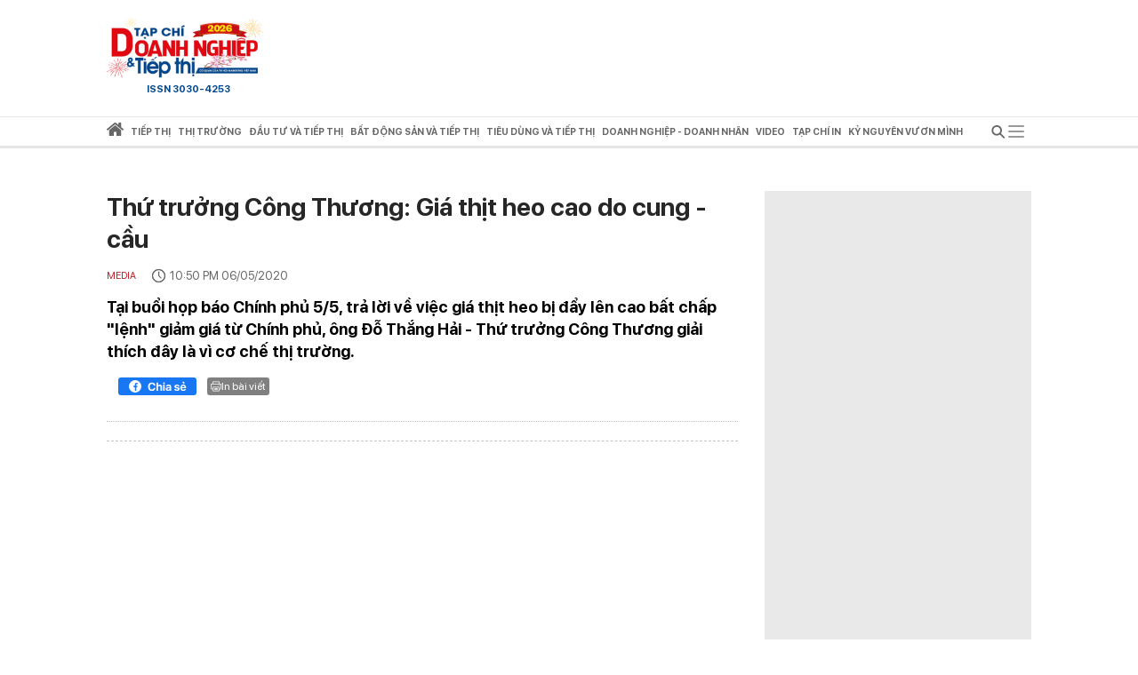

--- FILE ---
content_type: text/html; charset=utf-8
request_url: https://doanhnghieptiepthi.vn/timeline/detail-boxcate-1611290.htm
body_size: 1760
content:
<div class=detail__related data-redis=newsinzone:zone{0}><div class=box__title-group><p class=box__title-group-name-detail>Tin cùng chuyên mục</div><div class="box__group-item-col box__group-col-news"><div class=box__item-col data-id=161201214142111049><a href=/nhung-manh-ghep-dang-lam-nen-buc-tranh-toan-dien-ve-chuyen-doi-so-2020-161201214142111049.htm title="Những 'mảnh ghép' đang làm nên bức tranh toàn diện về chuyển đổi số 2020" class=box__ic-image> <img src=https://dntt.mediacdn.vn/zoom/218_136/197608888129458176/2020/12/14/thumb-chuyen-doi-so-16079298530941678361541-16079298578771729134571.png alt="Những 'mảnh ghép' đang làm nên bức tranh toàn diện về chuyển đổi số 2020" width=218 height=136> </a> <a href=/nhung-manh-ghep-dang-lam-nen-buc-tranh-toan-dien-ve-chuyen-doi-so-2020-161201214142111049.htm data-type=0 data-newstype=0 title="Những 'mảnh ghép' đang làm nên bức tranh toàn diện về chuyển đổi số 2020" class=box__ic-title>Nh&#x1EEF;ng &#x27;m&#x1EA3;nh gh&#xE9;p&#x27; &#x111;ang l&#xE0;m n&#xEA;n b&#x1EE9;c tranh to&#xE0;n di&#x1EC7;n v&#x1EC1; chuy&#x1EC3;n &#x111;&#x1ED5;i s&#x1ED1; 2020</a></div><div class=box__item-col data-id=161200926113759426><a href=/mon-bo-wellington-duoc-che-bien-tu-bo-wagyu-a5-cao-cap-co-gia-1000-usd-161200926113759426.htm title="Món bò Wellington được chế biến từ bò Wagyu A5 cao cấp có giá 1.000 USD" class=box__ic-image> <img src=https://dntt.mediacdn.vn/zoom/218_136/197608888129458176/2020/9/26/2-1514965813317-16010949721611959168509-0-33-347-588-crop-16010949823121606697661.jpg alt="Món bò Wellington được chế biến từ bò Wagyu A5 cao cấp có giá 1.000 USD" width=218 height=136> </a> <a href=/mon-bo-wellington-duoc-che-bien-tu-bo-wagyu-a5-cao-cap-co-gia-1000-usd-161200926113759426.htm data-type=0 data-newstype=0 title="Món bò Wellington được chế biến từ bò Wagyu A5 cao cấp có giá 1.000 USD" class=box__ic-title>M&#xF3;n b&#xF2; Wellington &#x111;&#x1B0;&#x1EE3;c ch&#x1EBF; bi&#x1EBF;n t&#x1EEB; b&#xF2; Wagyu A5 cao c&#x1EA5;p c&#xF3; gi&#xE1; 1.000 USD</a></div><div class=box__item-col data-id=161200916144555926><a href=/cach-lam-mi-xao-gion-doi-vi-cho-bua-com-gia-dinh-161200916144555926.htm title="Cách làm mì xào giòn đổi vị cho bữa cơm gia đình" class=box__ic-image> <img src=https://dntt.mediacdn.vn/zoom/218_136/197608888129458176/2020/9/16/huong-dan-chi-tiet-cach-lam-mi-xao-gion-thap-cam-cuc-ngon-de-lam-6-1600242298111931218920-0-116-367-703-crop-160024230633412739450.jpg alt="Cách làm mì xào giòn đổi vị cho bữa cơm gia đình" width=218 height=136> </a> <a href=/cach-lam-mi-xao-gion-doi-vi-cho-bua-com-gia-dinh-161200916144555926.htm data-type=0 data-newstype=0 title="Cách làm mì xào giòn đổi vị cho bữa cơm gia đình" class=box__ic-title>C&#xE1;ch l&#xE0;m m&#xEC; x&#xE0;o gi&#xF2;n &#x111;&#x1ED5;i v&#x1ECB; cho b&#x1EEF;a c&#x1A1;m gia &#x111;&#xEC;nh</a></div><div class=box__item-col data-id=161200909095637207><a href=/infographic-dich-covid-19-ngay-thu-7-viet-nam-khong-co-ca-mac-moi-trong-cong-dong-161200909095637207.htm title="[Infographic] Dịch Covid-19: Ngày thứ 7 Việt Nam không có ca mắc mới trong cộng đồng" class=box__ic-image> <img src=https://dntt.mediacdn.vn/zoom/218_136/197608888129458176/2020/9/9/base64-15996201471672036373104-0-38-850-1398-crop-15996201592661283847388.png alt="[Infographic] Dịch Covid-19: Ngày thứ 7 Việt Nam không có ca mắc mới trong cộng đồng" width=218 height=136> </a> <a href=/infographic-dich-covid-19-ngay-thu-7-viet-nam-khong-co-ca-mac-moi-trong-cong-dong-161200909095637207.htm data-type=20 data-newstype=0 title="[Infographic] Dịch Covid-19: Ngày thứ 7 Việt Nam không có ca mắc mới trong cộng đồng" class=box__ic-title>[Infographic] D&#x1ECB;ch Covid-19: Ng&#xE0;y th&#x1EE9; 7 Vi&#x1EC7;t Nam kh&#xF4;ng c&#xF3; ca m&#x1EAF;c m&#x1EDB;i trong c&#x1ED9;ng &#x111;&#x1ED3;ng</a></div><div class=box__item-col data-id=161200806163121031><a href=/cach-pha-vo-chuoi-lay-truyen-cua-covid-19-161200806163121031.htm title="Cách phá vỡ chuỗi lây truyền của Covid-19" class=box__ic-image> <img src=https://dntt.mediacdn.vn/zoom/218_136/197608888129458176/2020/8/6/avatar1596705604487-15967056047861946477868.jpg alt="Cách phá vỡ chuỗi lây truyền của Covid-19" width=218 height=136> </a> <a href=/cach-pha-vo-chuoi-lay-truyen-cua-covid-19-161200806163121031.htm data-type=0 data-newstype=0 title="Cách phá vỡ chuỗi lây truyền của Covid-19" class=box__ic-title>C&#xE1;ch ph&#xE1; v&#x1EE1; chu&#x1ED7;i l&#xE2;y truy&#x1EC1;n c&#x1EE7;a Covid-19</a></div><div class=box__item-col data-id=161200801010122406><a href=/tu-ky-tich-viet-duc-song-nhi-den-uoc-mo-tre-em-o-dau-cung-duoc-cham-soc-tot-nhat-161200801010122406.htm title="Từ kỳ tích Việt - Đức, Song Nhi đến ước mơ trẻ em ở đâu cũng được chăm sóc tốt nhất" class=box__ic-image> <img src=https://dntt.mediacdn.vn/zoom/218_136/197608888129458176/2020/8/1/fx4a9949-1595664885256219606988-1596218319517-15962183200201334562466-0-0-411-658-crop-15962184526681311176639.jpg alt="Từ kỳ tích Việt - Đức, Song Nhi đến ước mơ trẻ em ở đâu cũng được chăm sóc tốt nhất" width=218 height=136> </a> <a href=/tu-ky-tich-viet-duc-song-nhi-den-uoc-mo-tre-em-o-dau-cung-duoc-cham-soc-tot-nhat-161200801010122406.htm data-type=27 data-newstype=0 title="Từ kỳ tích Việt - Đức, Song Nhi đến ước mơ trẻ em ở đâu cũng được chăm sóc tốt nhất" class=box__ic-title>T&#x1EEB; k&#x1EF3; t&#xED;ch Vi&#x1EC7;t - &#x110;&#x1EE9;c, Song Nhi &#x111;&#x1EBF;n &#x1B0;&#x1EDB;c m&#x1A1; tr&#x1EBB; em &#x1EDF; &#x111;&#xE2;u c&#x169;ng &#x111;&#x1B0;&#x1EE3;c ch&#x103;m s&#xF3;c t&#x1ED1;t nh&#x1EA5;t</a></div></div></div>